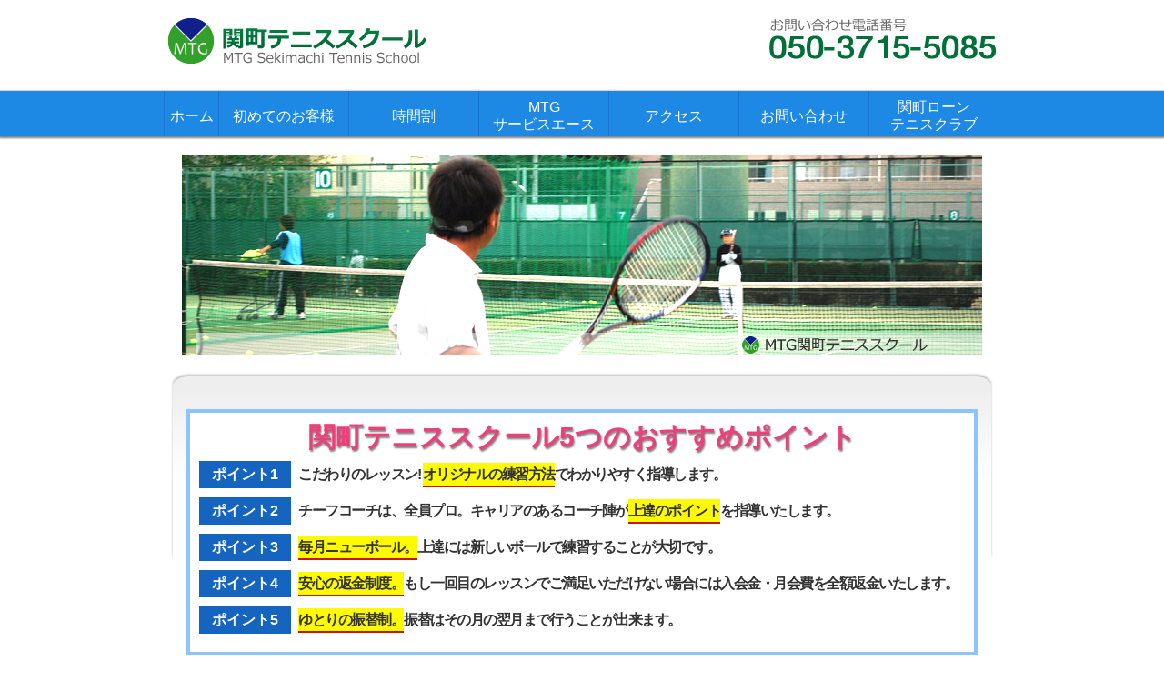

--- FILE ---
content_type: text/html; charset=UTF-8
request_url: https://sekimachi-tennis.com/
body_size: 8904
content:
<!DOCTYPE html>
<html lang="ja_JP">
<head>
    <meta http-equiv="X-UA-Compatible" content="IE=edge"/>
    <meta charset="UTF-8">
    <meta name="viewport" content="width=device-width,initial-scale=1">
    <title>東京都練馬区/関町テニススクール</title>
    <!-- GW様Google Tag Manager -->
    <script>(function (w, d, s, l, i) {
            w[l] = w[l] || [];
            w[l].push({
                'gtm.start':
                    new Date().getTime(), event: 'gtm.js'
            });
            var f = d.getElementsByTagName(s)[0],
                j = d.createElement(s), dl = l != 'dataLayer' ? '&l=' + l : '';
            j.async = true;
            j.src =
                'https://www.googletagmanager.com/gtm.js?id=' + i + dl;
            f.parentNode.insertBefore(j, f);
        })(window, document, 'script', 'dataLayer', 'GTM-WV86GQX');</script>
    <!-- GW様End Google Tag Manager -->

    <!--あうんGoogleタグマネージャー開始-->
    <!-- Google Tag Manager -->
    <script>(function (w, d, s, l, i) {
            w[l] = w[l] || [];
            w[l].push({
                'gtm.start':
                    new Date().getTime(), event: 'gtm.js'
            });
            var f = d.getElementsByTagName(s)[0],
                j = d.createElement(s), dl = l != 'dataLayer' ? '&l=' + l : '';
            j.async = true;
            j.src =
                'https://www.googletagmanager.com/gtm.js?id=' + i + dl;
            f.parentNode.insertBefore(j, f);
        })(window, document, 'script', 'dataLayer', 'GTM-WJF2LCZ');</script>
    <!-- End Google Tag Manager -->
    <!--あうんGoogleタグマネージャー終了-->


    <style>
        * {
            /*margin:0;
			padding:0;*/
        }
    </style>
    <!-- HTML5 shim and Respond.js for IE8 support of HTML5 elements and media queries -->
    <!-- WARNING: Respond.js doesn't work if you view the page via file:// -->
    <!--[if lt IE 9]>
    <script src="https://oss.maxcdn.com/html5shiv/3.7.2/html5shiv.min.js"></script>
    <script src="https://oss.maxcdn.com/respond/1.4.2/respond.min.js"></script>
    <![endif]-->
	<meta name='robots' content='max-image-preview:large' />
<script type="text/javascript">
window._wpemojiSettings = {"baseUrl":"https:\/\/s.w.org\/images\/core\/emoji\/14.0.0\/72x72\/","ext":".png","svgUrl":"https:\/\/s.w.org\/images\/core\/emoji\/14.0.0\/svg\/","svgExt":".svg","source":{"concatemoji":"https:\/\/sekimachi-tennis.com\/wp-includes\/js\/wp-emoji-release.min.js?ver=6.2.8"}};
/*! This file is auto-generated */
!function(e,a,t){var n,r,o,i=a.createElement("canvas"),p=i.getContext&&i.getContext("2d");function s(e,t){p.clearRect(0,0,i.width,i.height),p.fillText(e,0,0);e=i.toDataURL();return p.clearRect(0,0,i.width,i.height),p.fillText(t,0,0),e===i.toDataURL()}function c(e){var t=a.createElement("script");t.src=e,t.defer=t.type="text/javascript",a.getElementsByTagName("head")[0].appendChild(t)}for(o=Array("flag","emoji"),t.supports={everything:!0,everythingExceptFlag:!0},r=0;r<o.length;r++)t.supports[o[r]]=function(e){if(p&&p.fillText)switch(p.textBaseline="top",p.font="600 32px Arial",e){case"flag":return s("\ud83c\udff3\ufe0f\u200d\u26a7\ufe0f","\ud83c\udff3\ufe0f\u200b\u26a7\ufe0f")?!1:!s("\ud83c\uddfa\ud83c\uddf3","\ud83c\uddfa\u200b\ud83c\uddf3")&&!s("\ud83c\udff4\udb40\udc67\udb40\udc62\udb40\udc65\udb40\udc6e\udb40\udc67\udb40\udc7f","\ud83c\udff4\u200b\udb40\udc67\u200b\udb40\udc62\u200b\udb40\udc65\u200b\udb40\udc6e\u200b\udb40\udc67\u200b\udb40\udc7f");case"emoji":return!s("\ud83e\udef1\ud83c\udffb\u200d\ud83e\udef2\ud83c\udfff","\ud83e\udef1\ud83c\udffb\u200b\ud83e\udef2\ud83c\udfff")}return!1}(o[r]),t.supports.everything=t.supports.everything&&t.supports[o[r]],"flag"!==o[r]&&(t.supports.everythingExceptFlag=t.supports.everythingExceptFlag&&t.supports[o[r]]);t.supports.everythingExceptFlag=t.supports.everythingExceptFlag&&!t.supports.flag,t.DOMReady=!1,t.readyCallback=function(){t.DOMReady=!0},t.supports.everything||(n=function(){t.readyCallback()},a.addEventListener?(a.addEventListener("DOMContentLoaded",n,!1),e.addEventListener("load",n,!1)):(e.attachEvent("onload",n),a.attachEvent("onreadystatechange",function(){"complete"===a.readyState&&t.readyCallback()})),(e=t.source||{}).concatemoji?c(e.concatemoji):e.wpemoji&&e.twemoji&&(c(e.twemoji),c(e.wpemoji)))}(window,document,window._wpemojiSettings);
</script>
<style type="text/css">
img.wp-smiley,
img.emoji {
	display: inline !important;
	border: none !important;
	box-shadow: none !important;
	height: 1em !important;
	width: 1em !important;
	margin: 0 0.07em !important;
	vertical-align: -0.1em !important;
	background: none !important;
	padding: 0 !important;
}
</style>
	<link rel='stylesheet' id='wp-block-library-css' href='https://sekimachi-tennis.com/wp-includes/css/dist/block-library/style.min.css?ver=6.2.8' type='text/css' media='all' />
<link rel='stylesheet' id='classic-theme-styles-css' href='https://sekimachi-tennis.com/wp-includes/css/classic-themes.min.css?ver=6.2.8' type='text/css' media='all' />
<style id='global-styles-inline-css' type='text/css'>
body{--wp--preset--color--black: #000000;--wp--preset--color--cyan-bluish-gray: #abb8c3;--wp--preset--color--white: #ffffff;--wp--preset--color--pale-pink: #f78da7;--wp--preset--color--vivid-red: #cf2e2e;--wp--preset--color--luminous-vivid-orange: #ff6900;--wp--preset--color--luminous-vivid-amber: #fcb900;--wp--preset--color--light-green-cyan: #7bdcb5;--wp--preset--color--vivid-green-cyan: #00d084;--wp--preset--color--pale-cyan-blue: #8ed1fc;--wp--preset--color--vivid-cyan-blue: #0693e3;--wp--preset--color--vivid-purple: #9b51e0;--wp--preset--gradient--vivid-cyan-blue-to-vivid-purple: linear-gradient(135deg,rgba(6,147,227,1) 0%,rgb(155,81,224) 100%);--wp--preset--gradient--light-green-cyan-to-vivid-green-cyan: linear-gradient(135deg,rgb(122,220,180) 0%,rgb(0,208,130) 100%);--wp--preset--gradient--luminous-vivid-amber-to-luminous-vivid-orange: linear-gradient(135deg,rgba(252,185,0,1) 0%,rgba(255,105,0,1) 100%);--wp--preset--gradient--luminous-vivid-orange-to-vivid-red: linear-gradient(135deg,rgba(255,105,0,1) 0%,rgb(207,46,46) 100%);--wp--preset--gradient--very-light-gray-to-cyan-bluish-gray: linear-gradient(135deg,rgb(238,238,238) 0%,rgb(169,184,195) 100%);--wp--preset--gradient--cool-to-warm-spectrum: linear-gradient(135deg,rgb(74,234,220) 0%,rgb(151,120,209) 20%,rgb(207,42,186) 40%,rgb(238,44,130) 60%,rgb(251,105,98) 80%,rgb(254,248,76) 100%);--wp--preset--gradient--blush-light-purple: linear-gradient(135deg,rgb(255,206,236) 0%,rgb(152,150,240) 100%);--wp--preset--gradient--blush-bordeaux: linear-gradient(135deg,rgb(254,205,165) 0%,rgb(254,45,45) 50%,rgb(107,0,62) 100%);--wp--preset--gradient--luminous-dusk: linear-gradient(135deg,rgb(255,203,112) 0%,rgb(199,81,192) 50%,rgb(65,88,208) 100%);--wp--preset--gradient--pale-ocean: linear-gradient(135deg,rgb(255,245,203) 0%,rgb(182,227,212) 50%,rgb(51,167,181) 100%);--wp--preset--gradient--electric-grass: linear-gradient(135deg,rgb(202,248,128) 0%,rgb(113,206,126) 100%);--wp--preset--gradient--midnight: linear-gradient(135deg,rgb(2,3,129) 0%,rgb(40,116,252) 100%);--wp--preset--duotone--dark-grayscale: url('#wp-duotone-dark-grayscale');--wp--preset--duotone--grayscale: url('#wp-duotone-grayscale');--wp--preset--duotone--purple-yellow: url('#wp-duotone-purple-yellow');--wp--preset--duotone--blue-red: url('#wp-duotone-blue-red');--wp--preset--duotone--midnight: url('#wp-duotone-midnight');--wp--preset--duotone--magenta-yellow: url('#wp-duotone-magenta-yellow');--wp--preset--duotone--purple-green: url('#wp-duotone-purple-green');--wp--preset--duotone--blue-orange: url('#wp-duotone-blue-orange');--wp--preset--font-size--small: 13px;--wp--preset--font-size--medium: 20px;--wp--preset--font-size--large: 36px;--wp--preset--font-size--x-large: 42px;--wp--preset--spacing--20: 0.44rem;--wp--preset--spacing--30: 0.67rem;--wp--preset--spacing--40: 1rem;--wp--preset--spacing--50: 1.5rem;--wp--preset--spacing--60: 2.25rem;--wp--preset--spacing--70: 3.38rem;--wp--preset--spacing--80: 5.06rem;--wp--preset--shadow--natural: 6px 6px 9px rgba(0, 0, 0, 0.2);--wp--preset--shadow--deep: 12px 12px 50px rgba(0, 0, 0, 0.4);--wp--preset--shadow--sharp: 6px 6px 0px rgba(0, 0, 0, 0.2);--wp--preset--shadow--outlined: 6px 6px 0px -3px rgba(255, 255, 255, 1), 6px 6px rgba(0, 0, 0, 1);--wp--preset--shadow--crisp: 6px 6px 0px rgba(0, 0, 0, 1);}:where(.is-layout-flex){gap: 0.5em;}body .is-layout-flow > .alignleft{float: left;margin-inline-start: 0;margin-inline-end: 2em;}body .is-layout-flow > .alignright{float: right;margin-inline-start: 2em;margin-inline-end: 0;}body .is-layout-flow > .aligncenter{margin-left: auto !important;margin-right: auto !important;}body .is-layout-constrained > .alignleft{float: left;margin-inline-start: 0;margin-inline-end: 2em;}body .is-layout-constrained > .alignright{float: right;margin-inline-start: 2em;margin-inline-end: 0;}body .is-layout-constrained > .aligncenter{margin-left: auto !important;margin-right: auto !important;}body .is-layout-constrained > :where(:not(.alignleft):not(.alignright):not(.alignfull)){max-width: var(--wp--style--global--content-size);margin-left: auto !important;margin-right: auto !important;}body .is-layout-constrained > .alignwide{max-width: var(--wp--style--global--wide-size);}body .is-layout-flex{display: flex;}body .is-layout-flex{flex-wrap: wrap;align-items: center;}body .is-layout-flex > *{margin: 0;}:where(.wp-block-columns.is-layout-flex){gap: 2em;}.has-black-color{color: var(--wp--preset--color--black) !important;}.has-cyan-bluish-gray-color{color: var(--wp--preset--color--cyan-bluish-gray) !important;}.has-white-color{color: var(--wp--preset--color--white) !important;}.has-pale-pink-color{color: var(--wp--preset--color--pale-pink) !important;}.has-vivid-red-color{color: var(--wp--preset--color--vivid-red) !important;}.has-luminous-vivid-orange-color{color: var(--wp--preset--color--luminous-vivid-orange) !important;}.has-luminous-vivid-amber-color{color: var(--wp--preset--color--luminous-vivid-amber) !important;}.has-light-green-cyan-color{color: var(--wp--preset--color--light-green-cyan) !important;}.has-vivid-green-cyan-color{color: var(--wp--preset--color--vivid-green-cyan) !important;}.has-pale-cyan-blue-color{color: var(--wp--preset--color--pale-cyan-blue) !important;}.has-vivid-cyan-blue-color{color: var(--wp--preset--color--vivid-cyan-blue) !important;}.has-vivid-purple-color{color: var(--wp--preset--color--vivid-purple) !important;}.has-black-background-color{background-color: var(--wp--preset--color--black) !important;}.has-cyan-bluish-gray-background-color{background-color: var(--wp--preset--color--cyan-bluish-gray) !important;}.has-white-background-color{background-color: var(--wp--preset--color--white) !important;}.has-pale-pink-background-color{background-color: var(--wp--preset--color--pale-pink) !important;}.has-vivid-red-background-color{background-color: var(--wp--preset--color--vivid-red) !important;}.has-luminous-vivid-orange-background-color{background-color: var(--wp--preset--color--luminous-vivid-orange) !important;}.has-luminous-vivid-amber-background-color{background-color: var(--wp--preset--color--luminous-vivid-amber) !important;}.has-light-green-cyan-background-color{background-color: var(--wp--preset--color--light-green-cyan) !important;}.has-vivid-green-cyan-background-color{background-color: var(--wp--preset--color--vivid-green-cyan) !important;}.has-pale-cyan-blue-background-color{background-color: var(--wp--preset--color--pale-cyan-blue) !important;}.has-vivid-cyan-blue-background-color{background-color: var(--wp--preset--color--vivid-cyan-blue) !important;}.has-vivid-purple-background-color{background-color: var(--wp--preset--color--vivid-purple) !important;}.has-black-border-color{border-color: var(--wp--preset--color--black) !important;}.has-cyan-bluish-gray-border-color{border-color: var(--wp--preset--color--cyan-bluish-gray) !important;}.has-white-border-color{border-color: var(--wp--preset--color--white) !important;}.has-pale-pink-border-color{border-color: var(--wp--preset--color--pale-pink) !important;}.has-vivid-red-border-color{border-color: var(--wp--preset--color--vivid-red) !important;}.has-luminous-vivid-orange-border-color{border-color: var(--wp--preset--color--luminous-vivid-orange) !important;}.has-luminous-vivid-amber-border-color{border-color: var(--wp--preset--color--luminous-vivid-amber) !important;}.has-light-green-cyan-border-color{border-color: var(--wp--preset--color--light-green-cyan) !important;}.has-vivid-green-cyan-border-color{border-color: var(--wp--preset--color--vivid-green-cyan) !important;}.has-pale-cyan-blue-border-color{border-color: var(--wp--preset--color--pale-cyan-blue) !important;}.has-vivid-cyan-blue-border-color{border-color: var(--wp--preset--color--vivid-cyan-blue) !important;}.has-vivid-purple-border-color{border-color: var(--wp--preset--color--vivid-purple) !important;}.has-vivid-cyan-blue-to-vivid-purple-gradient-background{background: var(--wp--preset--gradient--vivid-cyan-blue-to-vivid-purple) !important;}.has-light-green-cyan-to-vivid-green-cyan-gradient-background{background: var(--wp--preset--gradient--light-green-cyan-to-vivid-green-cyan) !important;}.has-luminous-vivid-amber-to-luminous-vivid-orange-gradient-background{background: var(--wp--preset--gradient--luminous-vivid-amber-to-luminous-vivid-orange) !important;}.has-luminous-vivid-orange-to-vivid-red-gradient-background{background: var(--wp--preset--gradient--luminous-vivid-orange-to-vivid-red) !important;}.has-very-light-gray-to-cyan-bluish-gray-gradient-background{background: var(--wp--preset--gradient--very-light-gray-to-cyan-bluish-gray) !important;}.has-cool-to-warm-spectrum-gradient-background{background: var(--wp--preset--gradient--cool-to-warm-spectrum) !important;}.has-blush-light-purple-gradient-background{background: var(--wp--preset--gradient--blush-light-purple) !important;}.has-blush-bordeaux-gradient-background{background: var(--wp--preset--gradient--blush-bordeaux) !important;}.has-luminous-dusk-gradient-background{background: var(--wp--preset--gradient--luminous-dusk) !important;}.has-pale-ocean-gradient-background{background: var(--wp--preset--gradient--pale-ocean) !important;}.has-electric-grass-gradient-background{background: var(--wp--preset--gradient--electric-grass) !important;}.has-midnight-gradient-background{background: var(--wp--preset--gradient--midnight) !important;}.has-small-font-size{font-size: var(--wp--preset--font-size--small) !important;}.has-medium-font-size{font-size: var(--wp--preset--font-size--medium) !important;}.has-large-font-size{font-size: var(--wp--preset--font-size--large) !important;}.has-x-large-font-size{font-size: var(--wp--preset--font-size--x-large) !important;}
.wp-block-navigation a:where(:not(.wp-element-button)){color: inherit;}
:where(.wp-block-columns.is-layout-flex){gap: 2em;}
.wp-block-pullquote{font-size: 1.5em;line-height: 1.6;}
</style>
<link rel='stylesheet' id='wp-pagenavi-css' href='https://sekimachi-tennis.com/wp-content/plugins/wp-pagenavi/pagenavi-css.css?ver=2.70' type='text/css' media='all' />
<link rel='stylesheet' id='common_style-css' href='https://sekimachi-tennis.com/wp-content/themes/sekimachi/css/common.css?ver=1.0.0' type='text/css' media='all' />
<link rel='stylesheet' id='nico_style-css' href='https://sekimachi-tennis.com/wp-content/themes/sekimachi/css/nico.css?ver=1.0.0' type='text/css' media='all' />
<link rel='stylesheet' id='meanmenu-css' href='https://sekimachi-tennis.com/wp-content/themes/sekimachi/css/meanmenu.css?ver=1.0.0' type='text/css' media='all' />
<link rel='stylesheet' id='carousel-css' href='https://sekimachi-tennis.com/wp-content/themes/sekimachi/css/owl.carousel.min.css?ver=1.0.0' type='text/css' media='all' />
<link rel='stylesheet' id='carousel_d-css' href='https://sekimachi-tennis.com/wp-content/themes/sekimachi/css/owl.theme.default.css?ver=1.0.0' type='text/css' media='all' />
<link rel='stylesheet' id='sp_style-css' href='https://sekimachi-tennis.com/wp-content/themes/sekimachi/css/sp.css?ver=1.0.0' type='text/css' media='all' />
<link rel='stylesheet' id='bootstrap-css' href='https://sekimachi-tennis.com/wp-content/themes/sekimachi/css/bootstrap.css?ver=1.0.0' type='text/css' media='all' />
<link rel="https://api.w.org/" href="https://sekimachi-tennis.com/wp-json/" /><link rel="EditURI" type="application/rsd+xml" title="RSD" href="https://sekimachi-tennis.com/xmlrpc.php?rsd" />
<link rel="wlwmanifest" type="application/wlwmanifest+xml" href="https://sekimachi-tennis.com/wp-includes/wlwmanifest.xml" />
<meta name="generator" content="WordPress 6.2.8" />
<link rel="icon" href="https://sekimachi-tennis.com/wp-content/uploads/2018/09/logo_ico.png" sizes="32x32" />
<link rel="icon" href="https://sekimachi-tennis.com/wp-content/uploads/2018/09/logo_ico.png" sizes="192x192" />
<link rel="apple-touch-icon" href="https://sekimachi-tennis.com/wp-content/uploads/2018/09/logo_ico.png" />
<meta name="msapplication-TileImage" content="https://sekimachi-tennis.com/wp-content/uploads/2018/09/logo_ico.png" />
<!-- Google tag (gtag.js) -->
<script async src="https://www.googletagmanager.com/gtag/js?id=G-3QTT86FCTK"></script>
<script>
  window.dataLayer = window.dataLayer || [];
  function gtag(){dataLayer.push(arguments);}
  gtag('js', new Date());

  gtag('config', 'G-3QTT86FCTK');
</script>
</head>
<body>
<!-- GW様Google Tag Manager (noscript) -->
<noscript>
    <iframe src="https://www.googletagmanager.com/ns.html?id=GTM-WV86GQX" height="0" width="0" style="display:none;visibility:hidden"></iframe>
</noscript>
<!-- GW様End Google Tag Manager (noscript) -->

<!--あうんGoogleタグマネージャー開始-->
<!-- Google Tag Manager (noscript) -->
<noscript>
    <iframe src="https://www.googletagmanager.com/ns.html?id=GTM-WJF2LCZ" height="0" width="0" style="display:none;visibility:hidden"></iframe>
</noscript>
<!-- End Google Tag Manager (noscript) -->
<!--あうんGoogleタグマネージャー終了-->

<!--header-new-->
<div class="header-new">
	        <div class="header-new__logo"><img src="https://sekimachi-tennis.com/wp-content/themes/sekimachi/images/logo.gif" border="0" alt="関町テニススクール"></div>
	    <div class="header-new__tel"><a href="tel:050-3715-5085"><img src="https://sekimachi-tennis.com/wp-content/themes/sekimachi/images/tel.gif" border="0" alt="電話問い合わせ"></a></div>

</div>
<div class="global-wrap">
    <ul class="global-nav clearfix">
        <li class="global-nav__item"><a href="https://sekimachi-tennis.com">ホーム</a></li>
        <li class="global-nav__item"><a href="https://sekimachi-tennis.com/first">初めてのお客様</a></li>
        <li class="global-nav__item"><a href="https://sekimachi-tennis.com/timetable">時間割</a></li>
        <li class="global-nav__item"><a href="https://green.lan.jp/mtg_group/sp/" target="_blank">MTG<br/>サービスエース</a></li>
        <li class="global-nav__item"><a href="https://sekimachi-tennis.com/map">アクセス</a></li>
        <li class="global-nav__item"><a href="https://sekimachi-tennis.com/contact">お問い合わせ</a></li>
        <li class="global-nav__item"><a href="http://sekimachi.com/" target="_blank">関町ローン<br/>テニスクラブ</a></li>
    </ul>
</div>

<!--//header-new-->
    <div class="slideshowbox">
        <div jg="cycle" id="slideshow" class="owl-carousel">
            <!-- <img src="./images/top/1.jpg" width="880" height="220"> -->
            <div><img src="https://sekimachi-tennis.com/wp-content/themes/sekimachi/images/top/2.jpg"></div>
            <div><img src="https://sekimachi-tennis.com/wp-content/themes/sekimachi/images/top/3.jpg"></div>
            <div><img src="https://sekimachi-tennis.com/wp-content/themes/sekimachi/images/top/4.jpg"></div>
            <div><img src="https://sekimachi-tennis.com/wp-content/themes/sekimachi/images/top/5.jpg"></div>
            <div><img src="https://sekimachi-tennis.com/wp-content/themes/sekimachi/images/top/6.jpg"></div>
        </div>
    </div>



    <div id="wrap" align="center">

    <div class="five-points clearfix">
        <h2 class="five-points__heading">関町テニススクール5つの<br/>おすすめポイント</h2>
        <ul class="five-points__list">
            <li class="five-points__list__item clearfix">
                <div class="five-points__list__item__number">ポイント1</div>
                <p class="five-points__list__item__tex">こだわりのレッスン! <span class="highlight">オリジナルの練習方法</span>でわかりやすく指導します。</p></li>
            <li class="five-points__list__item clearfix">
                <div class="five-points__list__item__number">ポイント2</div>
                <p class="five-points__list__item__tex">チーフコーチは、全員プロ。キャリアのあるコーチ陣が<span class="highlight">上達のポイント</span>を指導いたします。</p></li>
            <li class="five-points__list__item clearfix">
                <div class="five-points__list__item__number">ポイント3</div>
                <p class="five-points__list__item__tex"><span class="highlight">毎月ニューボール。</span>上達には新しいボールで練習することが大切です。</p></li>
            <li class="five-points__list__item clearfix">
                <div class="five-points__list__item__number">ポイント4</div>
                <p class="five-points__list__item__tex"><span class="highlight">安心の返金制度。</span>もし一回目のレッスンでご満足いただけない場合には入会金・月会費を全額返金いたします。</p></li>
            <li class="five-points__list__item clearfix">
                <div class="five-points__list__item__number">ポイント5</div>
                <p class="five-points__list__item__tex"><span class="highlight">ゆとりの振替制。</span>振替はその月の翌月まで行うことが出来ます。</p></li>
        </ul>
    </div><!-- キャンペーンバナー -->

<div class="top_bnr">
	            <a href="https://sekimachi-tennis.com/info/i478/" target="_blank" ><img src="https://sekimachi-tennis.com/wp-content/uploads/2025/11/251128-sekimachi-fuyu-1.png" border="0" alt="冬の入会キャンペーン"></a>
		            <a href="https://sekimachi-tennis.com/wp-content/uploads/2018/07/kidsjr.pdf" target="_blank" ><img src="https://sekimachi-tennis.com/wp-content/uploads/2018/07/kidsjr.jpg" border="0" alt="キッズ&ジュニアサポート"></a>
		</div>
          <!--
<a href="news/170626_A4_natu_sekimati.pdf"><img src="https://sekimachi-tennis.com/wp-content/themes/sekimachi/images/10syunencampaign.natsu2.jpg" class="img-responsive" alt="Placeholder image" /></a> -->

          <!-- <table border="0" cellpadding="0" cellspacing="0" class="point"><tr>
		  <td colspan="2"><img src="./images/5point.gif"></td>
		  <tr>
		  <th>Point1 こだわりのレッスン</th><td>オリジナルの練習方法でわかりやすく指導します。</td>
		  </tr>
		  <tr>
		  <th>Point2 チーフコーチは全員プロ</th><td>キャリアのあるコーチ陣が上達のポイントを指導。</td>
		  </tr>
		  <tr>
		  <th>Point3 毎月ニューボール</th><td>上達には新しいボールで練習することが大切。</td>
		  </tr>
		  <tr>
		  <th>Point4 安心の返金制度</th><td>もし一回のレッスンでご満足いただけない場合には入会金・<br>
		  月会費を全額返金致します。</td>
		  </tr>
		  <tr>
		  <th>Point5 ゆとりの振替制</th><td>振替はその月の翌月まで行うことが出来ます。</td>
		  </tr>
		  </tr></table> -->
    <div id="contents1">
        <div class="reimg">
            <a href="https://sekimachi-tennis.com/review"><img src="https://sekimachi-tennis.com/wp-content/themes/sekimachi/images/student.jpg" border="0" alt="スクール生の声" jg="imghover"></a>
        </div>

        <h2 class="heading-wihite">新着情報</h2>
        <div class="clearfix">
            <a href="https://sekimachi-tennis.com/info/icategory/info/" class="toinfo">⇒お知らせ一覧</a>
            <a href="https://sekimachi-tennis.com/thema" class="tothema">⇒テーマ一覧</a>
        </div>
        <div class="newsbox_wrap">

			                    <div class="info_list">
                        <a href="https://sekimachi-tennis.com/thema/t1217/">
                            <span class="info_cate thema_s">テーマ</span><span class="info_date">2025年12月24日(水)</span>
                            　<p>2026年1月・2月のテーマ発表</p></a>
                    </div>
					                    <div class="info_list">
                        <a href="https://sekimachi-tennis.com/info/i478/">
                            <span class="info_cate post_s">お知らせ</span><span class="info_date">2025年11月28日(金)</span>
                            　<p>冬の入会キャンペーン</p></a>
                    </div>
					                    <div class="info_list">
                        <a href="https://sekimachi-tennis.com/info/i1202/">
                            <span class="info_cate post_s">お知らせ</span><span class="info_date">2025年11月19日(水)</span>
                            　<p>年末年始休業のお知らせ</p></a>
                    </div>
					                    <div class="info_list">
                        <a href="https://sekimachi-tennis.com/info/i1194/">
                            <span class="info_cate post_s">お知らせ</span><span class="info_date">2025年11月7日(金)</span>
                            　<p>1DAYテニスキャンプ開催のお知らせ</p></a>
                    </div>
					                    <div class="info_list">
                        <a href="https://sekimachi-tennis.com/info/i1188/">
                            <span class="info_cate post_s">お知らせ</span><span class="info_date">2025年11月7日(金)</span>
                            　<p>11/30(日)関町男子シングルス戦開催のお知らせ</p></a>
                    </div>
					                    <div class="info_list">
                        <a href="https://sekimachi-tennis.com/thema/t1186/">
                            <span class="info_cate thema_s">テーマ</span><span class="info_date">2025年11月1日(土)</span>
                            　<p>2025年11月・12月のテーマ発表</p></a>
                    </div>
					                    <div class="info_list">
                        <a href="https://sekimachi-tennis.com/info/i1181/">
                            <span class="info_cate post_s">お知らせ</span><span class="info_date">2025年10月10日(金)</span>
                            　<p>振替レッスン開講のお知らせ</p></a>
                    </div>
					                    <div class="info_list">
                        <a href="https://sekimachi-tennis.com/info/i1171/">
                            <span class="info_cate post_s">お知らせ</span><span class="info_date">2025年9月12日(金)</span>
                            　<p>振替レッスン開講のお知らせ</p></a>
                    </div>
					                    <div class="info_list">
                        <a href="https://sekimachi-tennis.com/info/i1167/">
                            <span class="info_cate post_s">お知らせ</span><span class="info_date">2025年9月6日(土)</span>
                            　<p>10/31(金)女子ダブルスレッスン開催のお知らせ</p></a>
                    </div>
					                    <div class="info_list">
                        <a href="https://sekimachi-tennis.com/thema/t1166/">
                            <span class="info_cate thema_s">テーマ</span><span class="info_date">2025年9月1日(月)</span>
                            　<p>2025年9月･10月のテーマ発表</p></a>
                    </div>
											        </div>


        <h2 class="heading-wihite">簡単入会手続き</h2>
        <div class="reimg flow_mk5">
            <a href="tel:050-3715-5085"><img src="https://sekimachi-tennis.com/wp-content/themes/sekimachi/images/kantan.jpg" alt="入会までの流れ、電話問い合わせ"></a>
		</div>
        <p>
            体験レッスンは、どなたでもお気軽に受講できます。

        </p>
    </div>
<div id="side">

    <a href="https://sekimachi-tennis.com/staff" class="side_bnr"><img src="https://sekimachi-tennis.com/wp-content/themes/sekimachi/images/staff.gif" jg="imghover"></a>

    <p>個性豊かなコーチ陣の紹介です。</p>

    <a href="https://sekimachi-tennis.com/timetable" class="side_bnr"><img src="https://sekimachi-tennis.com/wp-content/themes/sekimachi/images/class.gif" jg="imghover"></a>

    <p>各クラスの紹介・価格表</p>

    <a href="https://sekimachi-tennis.com/review" class="side_bnr"><img src="https://sekimachi-tennis.com/wp-content/themes/sekimachi/images/review.gif" jg="imghover"></a>

    <p>スクール生の声・コーチへの一言</p>

    <a href="https://sekimachi-tennis.com/saguide-sp" class="side_bnr"><img src="https://sekimachi-tennis.com/wp-content/themes/sekimachi/images/s_guide.gif" jg="imghover"></a>

    <p>インターネットによるレッスンの予約・振替などのご不明な点はこちら。</p>

    <a href="https://sekimachi-tennis.com/tomember" class="side_bnr"><img src="https://sekimachi-tennis.com/wp-content/themes/sekimachi/images/club.gif" jg="imghover"></a>

    <p>関町ローンテニスクラブ会員の皆様には特典がございます。</p>
    <!-- リンク -->
    <div class="side_bnr">
        <img src="https://sekimachi-tennis.com/wp-content/themes/sekimachi/images/link_s.jpg" style="margin-bottom: 5px;">
    </div>
    <p align="left">
        <a href="http://sekimachi.com/index.html">関町ローンテニスクラブ</a><br>
        <a href="http://www.midorigaoka.co.jp/index.html">緑ヶ丘テニスガーデン</a></p>
    </center>
    <br>
    <br>
    <!-- リンクここまで -->
</div></div><div id="footer">
    <center>
        <p>&copy;<a href="http://www.midorigaoka.co.jp/">緑ヶ丘テニスガーデン</a></p>
    </center>
</div>
<script type="text/javascript">
    /*
	var gaJsHost = (("https:" == document.location.protocol) ? "https://ssl." : "http://www.");
	document.write(unescape("%3Cscript src='" + gaJsHost + "google-analytics.com/ga.js' type='text/javascript'%3E%3C/script%3E"));
	*/
</script>
<script type="text/javascript">
    try {
        var pageTracker = _gat._getTracker("UA-3296767-18");
        pageTracker._trackPageview();
    } catch (err) {
    }
</script><!-- YTM -->
<script type="text/javascript">
    (function () {
        var tagjs = document.createElement("script");
        var s = document.getElementsByTagName("script")[0];
        tagjs.async = true;
        tagjs.src = "//s.yjtag.jp/tag.js#site=qtEXm47";
        s.parentNode.insertBefore(tagjs, s);
    }());
</script>
<noscript>
    <iframe src="//b.yjtag.jp/iframe?c=qtEXm47" width="1" height="1" frameborder="0" scrolling="no" marginheight="0"
            marginwidth="0"></iframe>
</noscript>
<script type='text/javascript' src='https://sekimachi-tennis.com/wp-content/themes/sekimachi/js/jquery-1.9.1.js?ver=1.9.1' id='my-jquery-js'></script>
<script type='text/javascript' src='https://sekimachi-tennis.com/wp-content/themes/sekimachi/js/jglycy.js?ver=1.0.0' id='my-jglycy-js'></script>
<script type='text/javascript' src='https://sekimachi-tennis.com/wp-content/themes/sekimachi/js/jquery.meanmenu.js?ver=1.0.0' id='meanmenu-js'></script>
<script type='text/javascript' src='https://sekimachi-tennis.com/wp-content/themes/sekimachi/js/owl.carousel.min.js?ver=1.0.0' id='owl-carousel-js'></script>
<script type='text/javascript' src='https://sekimachi-tennis.com/wp-content/themes/sekimachi/js/css_browser_selector.js?ver=1.0.0' id='css_browser_selector-js'></script>

<script type="text/javascript">
    $(window).scroll(function () {
        if ($(this).scrollTop() > 100) {
            $('.global-wrap').addClass('global-wrap_fix');
        } else {
            $('.global-wrap').removeClass('global-wrap_fix');
        }
    });


    $(document).ready(function () {
        $(".owl-carousel").owlCarousel({
            items: 1,
            autoPlay: 4000,
            navigation: true,
        });
    });
    $(document).ready(function ($) {
        $('.global-wrap').meanmenu({
            meanMenuClose: "",
            meanMenuOpen: "",
            meanScreenWidth: "769",
        });
    });
</script>


<!--GoogleマップAPI -->
<script src="https://maps.googleapis.com/maps/api/js?v-3.exp&key=AIzaSyBwqziGHPOa8TqCBzHufJurbU1h7CceS24&callback=initMap"
        async></script>

<script type="text/javascript">
    function initMap() {
        google.maps.event.addDomListener(window, 'load', function () {
            var mapdiv = document.getElementById('map-canvas'); //IDを入力
            var myOptions = {
                zoom: 15, //ズームのレベルを指定。数値が小さいほど、より広域に表示
                center: new google.maps.LatLng(35.722763, 139.594689), //表示の基点となる緯度経度を入力
                mapTypeId: google.maps.MapTypeId.ROADMAP,
                scaleControl: true, //地図の縮尺（200mとかの目盛）。デフォルトは無効。
                scrollwheel: false, //マウスホイールでの拡大・縮小を無効
            };
            var map = new google.maps.Map(mapdiv, myOptions);
            var marker = new google.maps.Marker({
                position: new google.maps.LatLng(35.722763, 139.594689), //ピンの緯度経度を入力
                map: map,
                title: "関町テニススクール" //ピンにマウスカーソルを乗せたときに表示されるタイトルを入力
            });
        });
    }
</script>

</body>
</html>

--- FILE ---
content_type: text/css
request_url: https://sekimachi-tennis.com/wp-content/themes/sekimachi/css/common.css?ver=1.0.0
body_size: 1785
content:
body {
    color: #333333;
    margin: 0px;
    font-family: "メイリオ", meiryo, "ヒラギノ角ゴ Pro W3", "ＭＳ Ｐゴシック", sans-serif;
}
a {
    text-decoration: underline;
    color: #333333;
}
 a:link {
 text-decoration: underline;
 color: #333333;
}
a:hover {
    color: #FF6600;
}
#header {
    width: auto;
    height: 96px;
    background-image: url('../images/header_bg.gif');
    background-repeat: repeat-x;
    margin: 0px;
}
#wrap {
    background-image: url('../images/con_bg.jpg');
    background-repeat: no-repeat;
    background-position: center top;
    font-family: "メイリオ", "ヒラギノ角ゴ Pro W3", "ＭＳ Ｐゴシック", sans-serif;
    /* 	border: solid 1px #0099FF; */

    width: 910px;
    margin-left: auto;
    margin-right: auto;
}
#wrap2 {
    font-family: "メイリオ", "ヒラギノ角ゴ Pro W3", "ＭＳ Ｐゴシック", sans-serif;
    /* 	border: solid 1px #0099FF; */

    width: 910px;
    margin-left: auto;
    margin-right: auto;
}
#side {
    margin-left: 20px;
    background-image: url('../images/side_bg.gif');
    background-repeat: repeat-y;
    /* 	border: solid 1px #0099FF; */

    width: 300px;
    float: left;
    text-align: left;
    margin-top: 20px;
}
#side img {
    margin-top: 20px;
    margin-bottom: 0px;
    border: 0;
}
#side p {
    font-size: 12px;
    margin-top: 0px;
    margin-bottom: 0px;
    margin-left: 20px;
    margin-right: 20px;
}
#contents1 {
    /* 	border: solid 1px #0099FF; */

    width: 550px;
    float: right;
    margin-top: 20px;
    margin-right: 20px;
    margin-bottom: 20px;
    text-align: left;
}
#contents1 p {
    /* 	border: solid 1px #0099FF; */

    margin-left: 10px;
    padding: 5px;
    text-align: left;
    font-size: 16px;
    margin-top: 0;
}
#footer {
    clear: both;
    background-color: #0099FF;
    color: #FFFFFF;
    font-size: 10px;
    height: 80px;
    padding-top: 10px;/* 	border-top: 1px solid #666666; */

}
#footer a {
    color: #FFFFFF;
}
#footer p {
    margin-top: 10px;
}
.spot {
    padding-top: 30px;
    font-size: 18px;
    font-weight: bold;
    color: #FF6600;
    text-align: left;
}
#point {
    margin-top: 20px;
}
.point {
    width: 720px;/* padding: 20px; */

	/* border: solid 2px #0099FF; */

}
.point th {
    color: #0099FF;
    text-align: left;
    font-size: 18px;
    width: 300px;
    font-family: "メイリオ", "ヒラギノ角ゴ Pro W3", "ＭＳ Ｐゴシック", sans-serif;
}
.point td {
    color: #333333;
    text-align: left;
    font-size: 15px;
    font-family: "メイリオ", "ヒラギノ角ゴ Pro W3", "ＭＳ Ｐゴシック", sans-serif;
}
.time {
    border: 3px solid #0099FF;
    border-collapse: collapse;
    margin-top: 10px;
    margin-left: 20px;
    width: 520px;
}
.time td {
    font-size: 12px;
    border: 1px solid #999999;
    padding: 5px;
}
.pan {
    font-size: 10px;
    margin-top: 0;
    margin-bottom: 0;
    margin-left: 20px;
}
h4 {
    color: #3399FF;
    margin: 0;
    font-size: 15px;
    font-weight: bold;
}
ul {
    margin: 0px;
}
li {
    list-style-type: square;
    font-size: 12px;
    padding: 0px;
}
.snavi {
}
.snavi ul {
    margin: 0px;
    border: 1px #333333 solid;
}
.snavi li {
    list-style-type: square;
    font-size: 12px;
    padding: 5px;
}
h5 {
    margin: 3px;
}
.coach {
    border: solid 3px #33CCFF;
    width: 480px;
    margin-left: 30px;
}
.coach td p {
    font-size: 14px !important;
    line-height: 180% !important;
}
.coach th {
    font-size: 15px;
    padding-top: 5px;
    padding-bottom: 5px;
    padding-left: 40px;
    background-color: #99FFFF;
}
.customer {
    border: solid 3px #FFCC00;
    width: 480px;
    margin-left: 30px;
}
.customer th {
    font-size: 15px;
    padding-top: 2px;
    padding-bottom: 2px;
    padding-left: 40px;
    background-color: #FFFFCC;
    text-align: left;
}
.thema {
    width: 100%;
    border: #CC0 solid 4px;
    border-collapse: collapse;
}
.thema td {
    font-size: 16px;
    padding: 10px;
    border: #999 solid 1px;
    line-height: 1.6;
}
.thema th {
    font-size: 16px;
    padding: 10px;
    text-align: left;
    border: #999 solid 1px;
}
.thema ul {
    margin: 0;
}
.thema li {
    list-style: circle;
}
.big {
    font-size: 24px;
    font-weight: bold;
}

.customer__img{
    width: 80%;
    margin-top: 20px;
}

.customer__img img{
    width: 100%;
}

.heading_innner{
    font-weight: bold;
}

.side_bnr img{
    display: block;
    margin: auto;
    transition: all 0.4s;
}

.side_bnr img:hover{
    opacity: 0.6;
}

.heading-wihite{
    background: #fff;
    color: #343434;
    font-size: 18px;
    font-weight: bold;
    letter-spacing: 1px;
    box-shadow:0px 0px 6px 1px #dddddd;
    /* border-radius */
    border-radius:2px;
    /* border */
    border-left:4px solid #2e99ff;
    padding: 6px;
    width: 100%;
}

.info_list{
    border-bottom: dotted 1px #ccc;
    padding: 10px 4px;
    transition: all 0.4s;
}

.info_list:hover{
    background: #FAFAFA;
}

.info_list a{
    color: #000;
    display: block;
}

.info_cate{
    width: 80px;
    color: #fff;
    margin-right: 6px;
    padding: 4px;
    border-radius: 4px;
    -webkit-border-radius: 4px;
    -moz-border-radius: 4px;
    display: inline-block;
    text-align: center;
    font-size: 14px;
}

.info_date{
    color: #666666;
    margin-right: 6px;
    padding: 4px 10px;
    border-radius: 4px;
    -webkit-border-radius: 4px;
    -moz-border-radius: 4px;
    display: inline-block;
    text-align: center;
    background: #EEEEEE;
    font-size: 14px;
}

.thema_s{
    background: #0d84e3;
}

.post_s{
    background:  #F55E4F;
}



.info_list p{
    padding: 6px 0 !important;
    margin: 0 !important;
    text-decoration: underline;
}

.info_list a{
    text-decoration: none;
}
.info_list a:hover{
    text-decoration: none;
}

.tothema{
   background: #0d84e3;
    display: inline-block;
    text-align: center;
    border-radius: 4px;
    -webkit-border-radius: 4px;
    -moz-border-radius: 4px;
    margin-right: 6px;
    padding: 6px 20px;
    color: #fff;
    width: 46%;


}

.toinfo{
    background: #F55E4F;
    display: inline-block;
    border-radius: 4px;
    -webkit-border-radius: 4px;
    -moz-border-radius: 4px;
    margin-right: 2%;
    padding: 6px 20px;
    color: #fff;
    width: 46%;
    text-align: center;
    margin-left: 2%;
}

.clearfix{
    display: block;
    clear: both;
    margin-bottom: 10px;
}

.wp-pagenavi{
    text-align: center;
    margin: 20px 0;
}

.sfwppa-pages{
    color: #000;
}

.current{
    background: #0d84e3;
    color: #ffffff;
}

.top_bnr a{
    display: block;
}

.top_bnr img{
    max-width: 860px;
    height: auto;
    margin: 0 auto 20px;
}

a img{
    transition: all 0.4s;
}
a img:hover{
    opacity: 0.8;
}

--- FILE ---
content_type: text/css
request_url: https://sekimachi-tennis.com/wp-content/themes/sekimachi/css/nico.css?ver=1.0.0
body_size: 1193
content:
heading-enter

@charset "UTF-8";

/*-------------
201607 kato_nico
-------------*/
*, *::before, *::after {
    box-sizing: border-box;
}

.clearfix::after {
    content: "";
    display: block;
    clear: both;
}

a.fade:hover {
    opacity: 0.6;
}

.header-new {
    width: 910px;
    height: 100px;
    margin: 0 auto;
    position: relative;
}

.header-new__logo {
    position: absolute;
    top: 20px;
    left: 0;
}

.header-new__tel {
    position: absolute;
    top: 20px;
    right: 0;
}

.global-wrap {
    width: 100%;
    background: #1E88E5;
    height: 50px;
    margin-bottom: 20px;
    box-shadow: 0px 1px 2px 1px rgba(0, 0, 0, 0.5);
    -webkit-box-shadow: 0px 1px 2px 1px rgba(0, 0, 0, 0.5);
    -moz-box-shadow: 0px 1px 2px 1px rgba(0, 0, 0, 0.5);
}

.global-wrap_fix{
    position: fixed;
    top: 0;
    left: 0;
    z-index: 9999;
}

.global-nav {
    width: 920px;
    margin: 0 auto;
    padding: 0;
}

.global-nav__item {
    float: left;
    list-style: none;
    width: 143px;
    height: 50px;
    border-left: 1px solid #1976D2;
    text-align: center;
    display: block;
    font-size: 16px;
    line-height: 120%;
    padding-top: 18px;
    box-sizing: border-box;
}

.global-nav__item:hover {
    background: #2196F3;
    border-bottom: 4px solid #1565C0;
}

.global-nav__item a {
    display: block;
    text-decoration: none;
    color: #FFF;
}

.global-nav__item:first-child {
    width: 60px;
}

.global-nav__item:nth-child(4), .global-nav__item:nth-child(7) {
    padding-top: 8px;
}

.global-nav__item:last-child {
    border-right: 1px solid #1976D2;
}

.slideshowbox {
    width: 880px;
    margin: 0 auto 20px;
}

.slideshowbox img {
    width: 880px;
    height: 220px;
}

#wrap {
    padding-top: 20px;
}

.five-points {
    box-sizing: border-box;
    width: 870px;
    margin: 20px auto 20px;
    border: 4px solid #8bc4ff;
    padding: 10px;
    background: #FFF;
}

.five-points__heading {
    font-size: 30px;
    font-weight: bold;
    color: #EC407A;
    text-shadow: 1px 2px 2px rgba(0, 0, 0, 0.5);
    margin: 0 0 10px;
}

.five-points__heading br {
    display: none;
}

.five-points__list {
    padding: 0;
}

.five-points__list__item {
    list-style: none;
    clear: both;
    margin-bottom: 10px;
}

.five-points__list__item__number {
    float: left;
    background: #1565C0;
    color: #FFF;
    font-size: 16px;
    font-weight: bold;
    padding: 4px 10px;
    width: 12%;
    margin-right: 1%;

}

.five-points__list__item__tex {
    float: left;
    font-size: 16px;
    margin: 0;
    width: 87%;
    letter-spacing: -1.5px;
    text-align: left;
    font-weight: bold;
    padding: 4px 0px;
}

.highlight {
    background: #fefb00;
    border-bottom: 2px solid #CA1417;
    padding: 4px 0px;
}

.mapiframe {
    width: 520px;
    height: 350px;
}

.newsbox {
    width: 540px;
    height: 250px;
}

.flow_mk5 {
    margin-left: 5px;
}

.heading {
    text-indent: 100%;
    white-space: nowrap;
    overflow: hidden;
}

.heading-news {
    background: url("../images/news.jpg") no-repeat;
    height: 52px;
}

.heading-stqff {
    background: url("../images/staff_h.jpg") no-repeat;
    height: 52px;
}

.heading-enter {
    background: url("../images/enter.jpg") no-repeat;
    height: 52px;
}

.heading-school {
    background: url("../images/school_h.jpg") no-repeat;
    height: 52px;
}

.heading-time {
    background: url("../images/time_h.jpg") no-repeat;
    height: 52px;
}

.heading-class {
    background: url("../images/class_h.jpg") no-repeat;
    height: 52px;
}

.heading-joutatsu {
    background: url("../images/joutatsu_s.jpg") no-repeat;
    height: 52px;
}

.heading-map {
    background: url("../images/map.jpg") no-repeat;
    height: 52px;
}

.heading-contact {
    background: url("../images/contact_s.jpg") no-repeat;
    height: 52px;
}

.heading-staff {
    background: url("../images/staff_h.jpg") no-repeat;
    height: 52px;
}

.heading-font {
    background: url("../images/front_h.jpg") no-repeat;
    height: 52px;
}

.heading-tomember {
    background: url("../images/tomember_s.jpg") no-repeat;
    height: 52px;
}

.heading-review {
    background: url("../images/review_s.jpg") no-repeat;
    height: 52px;
}

.nonaka {
    margin-left: 30px;
    margin-bottom: 10px;
}

#contents1 img {
    max-width: 100%;
    height: auto;
}
  

--- FILE ---
content_type: text/css
request_url: https://sekimachi-tennis.com/wp-content/themes/sekimachi/css/sp.css?ver=1.0.0
body_size: 1757
content:
@charset "UTF-8";

/*-------------
201607 kato_nico
-------------*/



@media screen and (min-width: 0px) and (max-width:768px) {
*, *::before, *::after {
    box-sizing: border-box;
}
html {
    font-size: 62.5%;
}

.global-nav{
    width: 100% !important;
    overflow: hidden;
}

.global-nav__item {
    border-left: 0px solid #1976D2;
    padding-top: 0;
}

.mean-container .mean-bar {
        position: fixed !important;
    }




.global-nav__item br {
    display: none;
}
.global-nav__item:nth-child(4), .global-nav__item:nth-child(5) {
    padding-top: 0px;
}
.header-new {
    width: 100%;
    height: 120px;
    margin: 0 auto;
    position: relative;
}
.header-new__logo {
    position: absolute;
    top: 60px;
    left: 10px;
    width: 180px;
}
.header-new__logo img {
    width: 100%;
}
.header-new__tel {
    position: absolute;
    top: 60px;
    right: 10px;
    width: 150px;
}
.header-new__tel img {
    width: 100%;
}
.slideshowbox {
    width: 100%;
    margin: 0 auto 20px;
    overflow: hidden;
}
.slideshowbox img {
    width: 100%;
    height: auto;
}
#wrap {
    background-image: url('../images/con_bg.jpg');
    background-repeat: no-repeat;
    background-position: center top;
    font-family: "メイリオ", "ヒラギノ角ゴ Pro W3", "ＭＳ Ｐゴシック", sans-serif;
    /* border: solid 1px #0099FF; */
    width: 100%;
    margin-left: auto;
    margin-right: auto;
    overflow: hidden;
}
#wrap2 {
    font-family: "メイリオ", "ヒラギノ角ゴ Pro W3", "ＭＳ Ｐゴシック", sans-serif;
    /* border: solid 1px #0099FF; */
    width: 100%;
    margin-left: auto;
    margin-right: auto;
}
.wrap__kodawari {
    width: 100%;
}
.five-points {
    box-sizing: border-box;
    width: 98%;
    margin: 0 1%;
    margin: 20px auto 20px;
    border: 4px solid #8bc4ff;
    padding: 10px;
    background: #FFF;
}
.five-points__heading {
    font-size: 24px;
    font-weight: bold;
    color: #EC407A;
    text-shadow: 1px 2px 2px rgba(0,0,0,0.5);
    margin: 0 0 10px;
}
.five-points__heading br {
    display: block;
}
.five-points__list__item__number {
    float: initial;
    background: #1565C0;
    color: #FFF;
    font-size: 16px;
    font-weight: bold;
    padding: 4px 10px;
    width: 100%;
    margin-right: 0;
}
.five-points__list__item__tex {
    float: inherit;
    font-size: 16px;
    padding: 0px;
    margin: 0;
    width: 100%;
    letter-spacing: -1.5px;
    text-align: left;
    font-weight: bold;
    padding: 4px 0px;
}
#contents1 {
    /* border: solid 1px #0099FF; */
    width: 100%;
    float: inherit;
    margin-top: 20px;
    margin-right: 0px;
    margin-bottom: 20px;
    text-align: left;
}
.newsbox_wrap {
    width: 96%;
    margin: 0 2% 20px;
    height: auto;
    overflow: hidden;
}
.newsbox {
    width: 100%;
    background: #EFEFEF;
    height: 360px;
}
.reimg {
    width: 100%;
}
.reimg img {
    width: 100%;
}
.flow_mk5 {
    margin-left: 0px;
}
#side {
    margin-left: 0px;
    background-image: url('../images/side_bg.gif');
    background-repeat: repeat;
    /* border: solid 1px #0099FF; */
    width: 100%;
    float: left;
    text-align: left;
    margin-top: 20px;
}
#side p {
    font-size: 12px;
    margin-top: 0px;
    margin-bottom: 0px;
    margin-left: 20px;
    margin-right: 20px;
    text-align: center;
}
.heading-news, .heading-enter, .heading-school, .heading-time, .heading-class, .heading-joutatsu, .heading-map, .heading-contact, .heading-staff, .heading-front, .heading-tomember, .heading-review {
    background: none;
}
.heading {
    text-indent: inherit;
    white-space: inherit;
    overflow: inherit;
    width: 100%;
    margin: 0;
    background-color: #263238;
    height: auto;
    color: #FFF;
    padding: 4px 10px;
    margin-bottom: 10px;
}
.heading_innner {
    width: 98%;
    margin: 0 1% 6px;
    font-size: 1.6rem;
    border-bottom: #CCC dotted 1px;
    padding-left: 10px;
}
.f_list {
    padding: 2%;
}
.f_list li {
    padding: 4px 0 4px 10px;
    border-left: 2px solid #CDB03F;
    margin-bottom: 6px;
    font-size: 1.4rem;
}
.time {
    border: 3px solid #0099FF;
    border-collapse: collapse;
    margin-top: 10px;
    margin-left: 1%;
    width: 98%;
}
.time td, .time th {
    font-size: 1.4rem;
}
#contents1 p {
    /* border: solid 1px #0099FF; */
    margin-left: 10px;
    padding: 5px;
    text-align: left;
    font-size: 1.4rem;
    margin-top: 0;
}
.mapiframe {
    width: 100%;
}
.coach {
    border: solid 3px #33CCFF;
    width: 98%;
    margin-left: 1%;
    margin-bottom: 10px;
}
.meanmenu-reveal {
    background: url("../images/menu-sp.png") no-repeat;
    background-size: 70%;
    background-position: center center;
}
.meanclose {
    background: url("../images/close-sp.png") no-repeat;
    background-size: 70%;
    background-position: center center;
}
.mean-container a.meanmenu-reveal {
    top: 3px;
}
.snavi ul {
    width: 98%;
    margin: 0px 1%;
    border: 1px #333333 solid;
    padding: 10px;
    list-style: none;
}
.snavi li {
    list-style-type: none;
    padding: 4px 0 4px 10px;
    border-left: 2px solid #CDB03F;
    margin-bottom: 6px;
    font-size: 1.4rem;
}
.nonaka {
    margin: 0 0 10px;
}
.customer {
    border: solid 3px #FFCC00;
    width: 98%;
    margin-left: 1%;
}
.customer th, .customer td {
    display: block;
    width: 100%;
    padding: 2%;
}
.customer__img {
    width: 50%;
    margin-top: 20px;
    margin: auto;
}

.heading-stqff {
    background: inherit;
    background-color: #263238;
}

.top_bnr img{
    width: 100%;
}

#contents1{
    padding: 2%;
    box-sizing: border-box;
}


}

@media screen and (max-width:320px) {
.header-new__logo {
    width: 140px;
}
.header-new__tel {
    width: 140px;
}
}


--- FILE ---
content_type: text/plain
request_url: https://www.google-analytics.com/j/collect?v=1&_v=j102&a=2079019347&t=pageview&_s=1&dl=https%3A%2F%2Fsekimachi-tennis.com%2F&ul=en-us%40posix&dt=%E6%9D%B1%E4%BA%AC%E9%83%BD%E7%B7%B4%E9%A6%AC%E5%8C%BA%2F%E9%96%A2%E7%94%BA%E3%83%86%E3%83%8B%E3%82%B9%E3%82%B9%E3%82%AF%E3%83%BC%E3%83%AB&sr=1280x720&vp=1280x720&_u=YADAAAABAAAAAC~&jid=143892444&gjid=84846829&cid=810346705.1768889334&tid=UA-3296767-18&_gid=437520768.1768889335&_r=1&_slc=1&gtm=45He61e1h1n81WJF2LCZza200&gcd=13l3l3l3l1l1&dma=0&tag_exp=103116026~103200004~104527906~104528500~104684208~104684211~105391253~115938466~115938468~116682877~117041588&z=1395754436
body_size: -570
content:
2,cG-YBQFB86FHK

--- FILE ---
content_type: application/javascript
request_url: https://sekimachi-tennis.com/wp-content/themes/sekimachi/js/jquery.meanmenu.js?ver=1.0.0
body_size: 1465
content:
(function(a){a.fn.meanmenu=function(c){var d={meanMenuTarget:jQuery(this),meanMenuContainer:"body",meanMenuClose:"X",meanMenuCloseSize:"18px",meanMenuOpen:"<span /><span /><span />",meanRevealPosition:"right",meanRevealPositionDistance:"0",meanRevealColour:"",meanScreenWidth:"767",meanNavPush:"",meanShowChildren:true,meanExpandableChildren:true,meanExpand:"+",meanContract:"-",meanRemoveAttrs:false,onePage:false,meanDisplay:"block",removeElements:""};c=a.extend(d,c);var b=window.innerWidth||document.documentElement.clientWidth;return this.each(function(){var s=c.meanMenuTarget;var f=c.meanMenuContainer;var v=c.meanMenuClose;var z=c.meanMenuCloseSize;var j=c.meanMenuOpen;var g=c.meanRevealPosition;var m=c.meanRevealPositionDistance;var n=c.meanRevealColour;var u=c.meanScreenWidth;var w=c.meanNavPush;var q=".meanmenu-reveal";var l=c.meanShowChildren;var i=c.meanExpandableChildren;var D=c.meanExpand;var E=c.meanContract;var t=c.meanRemoveAttrs;var k=c.onePage;var y=c.meanDisplay;var F=c.removeElements;var x=false;if((navigator.userAgent.match(/iPhone/i))||(navigator.userAgent.match(/iPod/i))||(navigator.userAgent.match(/iPad/i))||(navigator.userAgent.match(/Android/i))||(navigator.userAgent.match(/Blackberry/i))||(navigator.userAgent.match(/Windows Phone/i))){x=true}if((navigator.userAgent.match(/MSIE 8/i))||(navigator.userAgent.match(/MSIE 7/i))){jQuery("html").css("overflow-y","scroll")}var e="";var h=function(){if(g==="center"){var G=window.innerWidth||document.documentElement.clientWidth;var H=((G/2)-22)+"px";e="left:"+H+";right:auto;";if(!x){jQuery(".meanmenu-reveal").css("left",H)}else{jQuery(".meanmenu-reveal").animate({left:H})}}};var p=false;var B=false;if(g==="right"){e="right:"+m+";left:auto;"}if(g==="left"){e="left:"+m+";right:auto;"}h();var r="";var o=function(){if(jQuery(r).is(".meanmenu-reveal.meanclose")){r.html(v)}else{r.html(j)}};var C=function(){jQuery(".mean-bar,.mean-push").remove();jQuery(f).removeClass("mean-container");jQuery(s).css("display",y);p=false;B=false;jQuery(F).removeClass("mean-remove")};var A=function(){var G="background:"+n+";color:"+n+";"+e;if(b<=u){jQuery(F).addClass("mean-remove");B=true;jQuery(f).addClass("mean-container");jQuery(".mean-container").prepend('<div class="mean-bar"><a href="#nav" class="meanmenu-reveal" style="'+G+'">Show Navigation</a><nav class="mean-nav"></nav></div>');var H=jQuery(s).html();jQuery(".mean-nav").html(H);if(t){jQuery("nav.mean-nav ul, nav.mean-nav ul *").each(function(){if(jQuery(this).is(".mean-remove")){jQuery(this).attr("class","mean-remove")}else{jQuery(this).removeAttr("class")}jQuery(this).removeAttr("id")})}jQuery(s).before('<div class="mean-push" />');jQuery(".mean-push").css("margin-top",w);jQuery(s).hide();jQuery(".meanmenu-reveal").show();jQuery(q).html(j);r=jQuery(q);jQuery(".mean-nav ul").hide();if(l){if(i){jQuery(".mean-nav ul ul").each(function(){if(jQuery(this).children().length){jQuery(this,"li:first").parent().append('<a class="mean-expand" href="#" style="font-size: '+z+'">'+D+"</a>")}});jQuery(".mean-expand").on("click",function(I){I.preventDefault();if(jQuery(this).hasClass("mean-clicked")){jQuery(this).text(D);jQuery(this).prev("ul").slideUp(300,function(){})}else{jQuery(this).text(E);jQuery(this).prev("ul").slideDown(300,function(){})}jQuery(this).toggleClass("mean-clicked")})}else{jQuery(".mean-nav ul ul").show()}}else{jQuery(".mean-nav ul ul").hide()}jQuery(".mean-nav ul li").last().addClass("mean-last");r.removeClass("meanclose");jQuery(r).click(function(I){I.preventDefault();if(p===false){r.css("text-align","center");r.css("text-indent","0");r.css("font-size",z);jQuery(".mean-nav ul:first").slideDown();p=true}else{jQuery(".mean-nav ul:first").slideUp();p=false}r.toggleClass("meanclose");o();jQuery(F).addClass("mean-remove")});if(k){jQuery(".mean-nav ul > li > a:first-child").on("click",function(){jQuery(".mean-nav ul:first").slideUp();p=false;jQuery(r).toggleClass("meanclose").html(j)})}}else{C()}};if(!x){jQuery(window).resize(function(){b=window.innerWidth||document.documentElement.clientWidth;if(b>u){C()}else{C()}if(b<=u){A();h()}else{C()}})}jQuery(window).resize(function(){b=window.innerWidth||document.documentElement.clientWidth;if(!x){C();if(b<=u){A();h()}}else{h();if(b<=u){if(B===false){A()}}else{C()}}});A()})}})(jQuery);

--- FILE ---
content_type: application/javascript
request_url: https://sekimachi-tennis.com/wp-content/themes/sekimachi/js/jglycy.js?ver=1.0.0
body_size: 277
content:
/**
 * jGlycy
 * (c) 2008 Semooh (http://semooh.jp/)
 * 
 */
(function($, prefix, jg){
  $[jg] = $({});
  $[jg].extend({
    invoke: function(nodes) {
      nodes.each(function(){
        var node = this;
        var funcs = $(node).attr(prefix).split(',');
        $(funcs).each(function(){
          var arg = $(node).attr(prefix + ":" + this);
          if(arg) {
            eval('var options = {' + arg + '}');
          } else {
            var options = {};
          }
          if($.fn[this]) {
            $(node)[this](options);
          }
        });
      });
    },
    invokeElement: function(node) {
      $[jg].invoke($("*[" + prefix + "]", node));
    }
  });
  $(document).ready(function(){
    $[jg].invokeElement(document);
  });
})(jQuery, "jg", "jg");